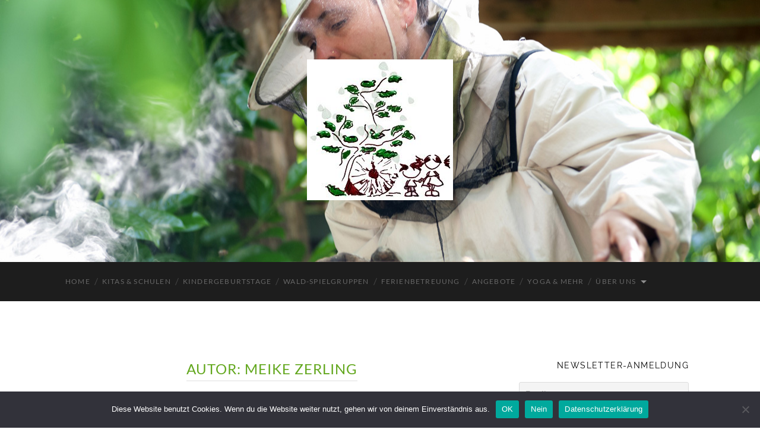

--- FILE ---
content_type: text/html; charset=UTF-8
request_url: https://www.bausmuehle.de/author/meike-zerling/
body_size: 10256
content:
<!DOCTYPE html>

<html lang="de">

	<head>

		<meta http-equiv="content-type" content="text/html" charset="UTF-8" />
		<meta name="viewport" content="width=device-width, initial-scale=1.0" >

		<link rel="profile" href="http://gmpg.org/xfn/11">

		<title>Meike Zerling &#8211; Bausmühle</title>
<meta name='robots' content='max-image-preview:large' />
	<style>img:is([sizes="auto" i], [sizes^="auto," i]) { contain-intrinsic-size: 3000px 1500px }</style>
	<link rel='dns-prefetch' href='//www.bausmuehle.de' />
<link rel="alternate" type="application/rss+xml" title="Bausmühle &raquo; Feed" href="https://www.bausmuehle.de/feed/" />
<link rel="alternate" type="application/rss+xml" title="Bausmühle &raquo; Kommentar-Feed" href="https://www.bausmuehle.de/comments/feed/" />
<link rel="alternate" type="application/rss+xml" title="Bausmühle &raquo; Feed für Beiträge von Meike Zerling" href="https://www.bausmuehle.de/author/meike-zerling/feed/" />
<script type="text/javascript">
/* <![CDATA[ */
window._wpemojiSettings = {"baseUrl":"https:\/\/s.w.org\/images\/core\/emoji\/15.1.0\/72x72\/","ext":".png","svgUrl":"https:\/\/s.w.org\/images\/core\/emoji\/15.1.0\/svg\/","svgExt":".svg","source":{"concatemoji":"https:\/\/www.bausmuehle.de\/wp-includes\/js\/wp-emoji-release.min.js?ver=6.8.1"}};
/*! This file is auto-generated */
!function(i,n){var o,s,e;function c(e){try{var t={supportTests:e,timestamp:(new Date).valueOf()};sessionStorage.setItem(o,JSON.stringify(t))}catch(e){}}function p(e,t,n){e.clearRect(0,0,e.canvas.width,e.canvas.height),e.fillText(t,0,0);var t=new Uint32Array(e.getImageData(0,0,e.canvas.width,e.canvas.height).data),r=(e.clearRect(0,0,e.canvas.width,e.canvas.height),e.fillText(n,0,0),new Uint32Array(e.getImageData(0,0,e.canvas.width,e.canvas.height).data));return t.every(function(e,t){return e===r[t]})}function u(e,t,n){switch(t){case"flag":return n(e,"\ud83c\udff3\ufe0f\u200d\u26a7\ufe0f","\ud83c\udff3\ufe0f\u200b\u26a7\ufe0f")?!1:!n(e,"\ud83c\uddfa\ud83c\uddf3","\ud83c\uddfa\u200b\ud83c\uddf3")&&!n(e,"\ud83c\udff4\udb40\udc67\udb40\udc62\udb40\udc65\udb40\udc6e\udb40\udc67\udb40\udc7f","\ud83c\udff4\u200b\udb40\udc67\u200b\udb40\udc62\u200b\udb40\udc65\u200b\udb40\udc6e\u200b\udb40\udc67\u200b\udb40\udc7f");case"emoji":return!n(e,"\ud83d\udc26\u200d\ud83d\udd25","\ud83d\udc26\u200b\ud83d\udd25")}return!1}function f(e,t,n){var r="undefined"!=typeof WorkerGlobalScope&&self instanceof WorkerGlobalScope?new OffscreenCanvas(300,150):i.createElement("canvas"),a=r.getContext("2d",{willReadFrequently:!0}),o=(a.textBaseline="top",a.font="600 32px Arial",{});return e.forEach(function(e){o[e]=t(a,e,n)}),o}function t(e){var t=i.createElement("script");t.src=e,t.defer=!0,i.head.appendChild(t)}"undefined"!=typeof Promise&&(o="wpEmojiSettingsSupports",s=["flag","emoji"],n.supports={everything:!0,everythingExceptFlag:!0},e=new Promise(function(e){i.addEventListener("DOMContentLoaded",e,{once:!0})}),new Promise(function(t){var n=function(){try{var e=JSON.parse(sessionStorage.getItem(o));if("object"==typeof e&&"number"==typeof e.timestamp&&(new Date).valueOf()<e.timestamp+604800&&"object"==typeof e.supportTests)return e.supportTests}catch(e){}return null}();if(!n){if("undefined"!=typeof Worker&&"undefined"!=typeof OffscreenCanvas&&"undefined"!=typeof URL&&URL.createObjectURL&&"undefined"!=typeof Blob)try{var e="postMessage("+f.toString()+"("+[JSON.stringify(s),u.toString(),p.toString()].join(",")+"));",r=new Blob([e],{type:"text/javascript"}),a=new Worker(URL.createObjectURL(r),{name:"wpTestEmojiSupports"});return void(a.onmessage=function(e){c(n=e.data),a.terminate(),t(n)})}catch(e){}c(n=f(s,u,p))}t(n)}).then(function(e){for(var t in e)n.supports[t]=e[t],n.supports.everything=n.supports.everything&&n.supports[t],"flag"!==t&&(n.supports.everythingExceptFlag=n.supports.everythingExceptFlag&&n.supports[t]);n.supports.everythingExceptFlag=n.supports.everythingExceptFlag&&!n.supports.flag,n.DOMReady=!1,n.readyCallback=function(){n.DOMReady=!0}}).then(function(){return e}).then(function(){var e;n.supports.everything||(n.readyCallback(),(e=n.source||{}).concatemoji?t(e.concatemoji):e.wpemoji&&e.twemoji&&(t(e.twemoji),t(e.wpemoji)))}))}((window,document),window._wpemojiSettings);
/* ]]> */
</script>
<style id='wp-emoji-styles-inline-css' type='text/css'>

	img.wp-smiley, img.emoji {
		display: inline !important;
		border: none !important;
		box-shadow: none !important;
		height: 1em !important;
		width: 1em !important;
		margin: 0 0.07em !important;
		vertical-align: -0.1em !important;
		background: none !important;
		padding: 0 !important;
	}
</style>
<link rel='stylesheet' id='wp-block-library-css' href='https://www.bausmuehle.de/wp-includes/css/dist/block-library/style.min.css?ver=6.8.1' type='text/css' media='all' />
<style id='classic-theme-styles-inline-css' type='text/css'>
/*! This file is auto-generated */
.wp-block-button__link{color:#fff;background-color:#32373c;border-radius:9999px;box-shadow:none;text-decoration:none;padding:calc(.667em + 2px) calc(1.333em + 2px);font-size:1.125em}.wp-block-file__button{background:#32373c;color:#fff;text-decoration:none}
</style>
<style id='global-styles-inline-css' type='text/css'>
:root{--wp--preset--aspect-ratio--square: 1;--wp--preset--aspect-ratio--4-3: 4/3;--wp--preset--aspect-ratio--3-4: 3/4;--wp--preset--aspect-ratio--3-2: 3/2;--wp--preset--aspect-ratio--2-3: 2/3;--wp--preset--aspect-ratio--16-9: 16/9;--wp--preset--aspect-ratio--9-16: 9/16;--wp--preset--color--black: #000000;--wp--preset--color--cyan-bluish-gray: #abb8c3;--wp--preset--color--white: #fff;--wp--preset--color--pale-pink: #f78da7;--wp--preset--color--vivid-red: #cf2e2e;--wp--preset--color--luminous-vivid-orange: #ff6900;--wp--preset--color--luminous-vivid-amber: #fcb900;--wp--preset--color--light-green-cyan: #7bdcb5;--wp--preset--color--vivid-green-cyan: #00d084;--wp--preset--color--pale-cyan-blue: #8ed1fc;--wp--preset--color--vivid-cyan-blue: #0693e3;--wp--preset--color--vivid-purple: #9b51e0;--wp--preset--color--accent: #339933;--wp--preset--color--dark-gray: #444;--wp--preset--color--medium-gray: #666;--wp--preset--color--light-gray: #888;--wp--preset--gradient--vivid-cyan-blue-to-vivid-purple: linear-gradient(135deg,rgba(6,147,227,1) 0%,rgb(155,81,224) 100%);--wp--preset--gradient--light-green-cyan-to-vivid-green-cyan: linear-gradient(135deg,rgb(122,220,180) 0%,rgb(0,208,130) 100%);--wp--preset--gradient--luminous-vivid-amber-to-luminous-vivid-orange: linear-gradient(135deg,rgba(252,185,0,1) 0%,rgba(255,105,0,1) 100%);--wp--preset--gradient--luminous-vivid-orange-to-vivid-red: linear-gradient(135deg,rgba(255,105,0,1) 0%,rgb(207,46,46) 100%);--wp--preset--gradient--very-light-gray-to-cyan-bluish-gray: linear-gradient(135deg,rgb(238,238,238) 0%,rgb(169,184,195) 100%);--wp--preset--gradient--cool-to-warm-spectrum: linear-gradient(135deg,rgb(74,234,220) 0%,rgb(151,120,209) 20%,rgb(207,42,186) 40%,rgb(238,44,130) 60%,rgb(251,105,98) 80%,rgb(254,248,76) 100%);--wp--preset--gradient--blush-light-purple: linear-gradient(135deg,rgb(255,206,236) 0%,rgb(152,150,240) 100%);--wp--preset--gradient--blush-bordeaux: linear-gradient(135deg,rgb(254,205,165) 0%,rgb(254,45,45) 50%,rgb(107,0,62) 100%);--wp--preset--gradient--luminous-dusk: linear-gradient(135deg,rgb(255,203,112) 0%,rgb(199,81,192) 50%,rgb(65,88,208) 100%);--wp--preset--gradient--pale-ocean: linear-gradient(135deg,rgb(255,245,203) 0%,rgb(182,227,212) 50%,rgb(51,167,181) 100%);--wp--preset--gradient--electric-grass: linear-gradient(135deg,rgb(202,248,128) 0%,rgb(113,206,126) 100%);--wp--preset--gradient--midnight: linear-gradient(135deg,rgb(2,3,129) 0%,rgb(40,116,252) 100%);--wp--preset--font-size--small: 16px;--wp--preset--font-size--medium: 20px;--wp--preset--font-size--large: 24px;--wp--preset--font-size--x-large: 42px;--wp--preset--font-size--regular: 19px;--wp--preset--font-size--larger: 32px;--wp--preset--spacing--20: 0.44rem;--wp--preset--spacing--30: 0.67rem;--wp--preset--spacing--40: 1rem;--wp--preset--spacing--50: 1.5rem;--wp--preset--spacing--60: 2.25rem;--wp--preset--spacing--70: 3.38rem;--wp--preset--spacing--80: 5.06rem;--wp--preset--shadow--natural: 6px 6px 9px rgba(0, 0, 0, 0.2);--wp--preset--shadow--deep: 12px 12px 50px rgba(0, 0, 0, 0.4);--wp--preset--shadow--sharp: 6px 6px 0px rgba(0, 0, 0, 0.2);--wp--preset--shadow--outlined: 6px 6px 0px -3px rgba(255, 255, 255, 1), 6px 6px rgba(0, 0, 0, 1);--wp--preset--shadow--crisp: 6px 6px 0px rgba(0, 0, 0, 1);}:where(.is-layout-flex){gap: 0.5em;}:where(.is-layout-grid){gap: 0.5em;}body .is-layout-flex{display: flex;}.is-layout-flex{flex-wrap: wrap;align-items: center;}.is-layout-flex > :is(*, div){margin: 0;}body .is-layout-grid{display: grid;}.is-layout-grid > :is(*, div){margin: 0;}:where(.wp-block-columns.is-layout-flex){gap: 2em;}:where(.wp-block-columns.is-layout-grid){gap: 2em;}:where(.wp-block-post-template.is-layout-flex){gap: 1.25em;}:where(.wp-block-post-template.is-layout-grid){gap: 1.25em;}.has-black-color{color: var(--wp--preset--color--black) !important;}.has-cyan-bluish-gray-color{color: var(--wp--preset--color--cyan-bluish-gray) !important;}.has-white-color{color: var(--wp--preset--color--white) !important;}.has-pale-pink-color{color: var(--wp--preset--color--pale-pink) !important;}.has-vivid-red-color{color: var(--wp--preset--color--vivid-red) !important;}.has-luminous-vivid-orange-color{color: var(--wp--preset--color--luminous-vivid-orange) !important;}.has-luminous-vivid-amber-color{color: var(--wp--preset--color--luminous-vivid-amber) !important;}.has-light-green-cyan-color{color: var(--wp--preset--color--light-green-cyan) !important;}.has-vivid-green-cyan-color{color: var(--wp--preset--color--vivid-green-cyan) !important;}.has-pale-cyan-blue-color{color: var(--wp--preset--color--pale-cyan-blue) !important;}.has-vivid-cyan-blue-color{color: var(--wp--preset--color--vivid-cyan-blue) !important;}.has-vivid-purple-color{color: var(--wp--preset--color--vivid-purple) !important;}.has-black-background-color{background-color: var(--wp--preset--color--black) !important;}.has-cyan-bluish-gray-background-color{background-color: var(--wp--preset--color--cyan-bluish-gray) !important;}.has-white-background-color{background-color: var(--wp--preset--color--white) !important;}.has-pale-pink-background-color{background-color: var(--wp--preset--color--pale-pink) !important;}.has-vivid-red-background-color{background-color: var(--wp--preset--color--vivid-red) !important;}.has-luminous-vivid-orange-background-color{background-color: var(--wp--preset--color--luminous-vivid-orange) !important;}.has-luminous-vivid-amber-background-color{background-color: var(--wp--preset--color--luminous-vivid-amber) !important;}.has-light-green-cyan-background-color{background-color: var(--wp--preset--color--light-green-cyan) !important;}.has-vivid-green-cyan-background-color{background-color: var(--wp--preset--color--vivid-green-cyan) !important;}.has-pale-cyan-blue-background-color{background-color: var(--wp--preset--color--pale-cyan-blue) !important;}.has-vivid-cyan-blue-background-color{background-color: var(--wp--preset--color--vivid-cyan-blue) !important;}.has-vivid-purple-background-color{background-color: var(--wp--preset--color--vivid-purple) !important;}.has-black-border-color{border-color: var(--wp--preset--color--black) !important;}.has-cyan-bluish-gray-border-color{border-color: var(--wp--preset--color--cyan-bluish-gray) !important;}.has-white-border-color{border-color: var(--wp--preset--color--white) !important;}.has-pale-pink-border-color{border-color: var(--wp--preset--color--pale-pink) !important;}.has-vivid-red-border-color{border-color: var(--wp--preset--color--vivid-red) !important;}.has-luminous-vivid-orange-border-color{border-color: var(--wp--preset--color--luminous-vivid-orange) !important;}.has-luminous-vivid-amber-border-color{border-color: var(--wp--preset--color--luminous-vivid-amber) !important;}.has-light-green-cyan-border-color{border-color: var(--wp--preset--color--light-green-cyan) !important;}.has-vivid-green-cyan-border-color{border-color: var(--wp--preset--color--vivid-green-cyan) !important;}.has-pale-cyan-blue-border-color{border-color: var(--wp--preset--color--pale-cyan-blue) !important;}.has-vivid-cyan-blue-border-color{border-color: var(--wp--preset--color--vivid-cyan-blue) !important;}.has-vivid-purple-border-color{border-color: var(--wp--preset--color--vivid-purple) !important;}.has-vivid-cyan-blue-to-vivid-purple-gradient-background{background: var(--wp--preset--gradient--vivid-cyan-blue-to-vivid-purple) !important;}.has-light-green-cyan-to-vivid-green-cyan-gradient-background{background: var(--wp--preset--gradient--light-green-cyan-to-vivid-green-cyan) !important;}.has-luminous-vivid-amber-to-luminous-vivid-orange-gradient-background{background: var(--wp--preset--gradient--luminous-vivid-amber-to-luminous-vivid-orange) !important;}.has-luminous-vivid-orange-to-vivid-red-gradient-background{background: var(--wp--preset--gradient--luminous-vivid-orange-to-vivid-red) !important;}.has-very-light-gray-to-cyan-bluish-gray-gradient-background{background: var(--wp--preset--gradient--very-light-gray-to-cyan-bluish-gray) !important;}.has-cool-to-warm-spectrum-gradient-background{background: var(--wp--preset--gradient--cool-to-warm-spectrum) !important;}.has-blush-light-purple-gradient-background{background: var(--wp--preset--gradient--blush-light-purple) !important;}.has-blush-bordeaux-gradient-background{background: var(--wp--preset--gradient--blush-bordeaux) !important;}.has-luminous-dusk-gradient-background{background: var(--wp--preset--gradient--luminous-dusk) !important;}.has-pale-ocean-gradient-background{background: var(--wp--preset--gradient--pale-ocean) !important;}.has-electric-grass-gradient-background{background: var(--wp--preset--gradient--electric-grass) !important;}.has-midnight-gradient-background{background: var(--wp--preset--gradient--midnight) !important;}.has-small-font-size{font-size: var(--wp--preset--font-size--small) !important;}.has-medium-font-size{font-size: var(--wp--preset--font-size--medium) !important;}.has-large-font-size{font-size: var(--wp--preset--font-size--large) !important;}.has-x-large-font-size{font-size: var(--wp--preset--font-size--x-large) !important;}
:where(.wp-block-post-template.is-layout-flex){gap: 1.25em;}:where(.wp-block-post-template.is-layout-grid){gap: 1.25em;}
:where(.wp-block-columns.is-layout-flex){gap: 2em;}:where(.wp-block-columns.is-layout-grid){gap: 2em;}
:root :where(.wp-block-pullquote){font-size: 1.5em;line-height: 1.6;}
</style>
<link rel='stylesheet' id='contact-form-7-css' href='https://www.bausmuehle.de/wp-content/plugins/contact-form-7/includes/css/styles.css?ver=6.0.6' type='text/css' media='all' />
<link rel='stylesheet' id='cookie-notice-front-css' href='https://www.bausmuehle.de/wp-content/plugins/cookie-notice/css/front.min.css?ver=2.5.6' type='text/css' media='all' />
<link rel='stylesheet' id='newsletter-css' href='https://www.bausmuehle.de/wp-content/plugins/newsletter/style.css?ver=8.8.5' type='text/css' media='all' />
<link rel='stylesheet' id='hemingway_googleFonts-css' href='https://www.bausmuehle.de/wp-content/themes/hemingway/assets/css/fonts.css' type='text/css' media='all' />
<link rel='stylesheet' id='hemingway_style-css' href='https://www.bausmuehle.de/wp-content/themes/hemingway/style.css?ver=2.3.2' type='text/css' media='all' />
<script type="text/javascript" id="cookie-notice-front-js-before">
/* <![CDATA[ */
var cnArgs = {"ajaxUrl":"https:\/\/www.bausmuehle.de\/wp-admin\/admin-ajax.php","nonce":"a33681e8ef","hideEffect":"fade","position":"bottom","onScroll":false,"onScrollOffset":100,"onClick":false,"cookieName":"cookie_notice_accepted","cookieTime":3600,"cookieTimeRejected":3600,"globalCookie":false,"redirection":true,"cache":false,"revokeCookies":false,"revokeCookiesOpt":"automatic"};
/* ]]> */
</script>
<script type="text/javascript" src="https://www.bausmuehle.de/wp-content/plugins/cookie-notice/js/front.min.js?ver=2.5.6" id="cookie-notice-front-js"></script>
<script type="text/javascript" src="https://www.bausmuehle.de/wp-includes/js/jquery/jquery.min.js?ver=3.7.1" id="jquery-core-js"></script>
<script type="text/javascript" src="https://www.bausmuehle.de/wp-includes/js/jquery/jquery-migrate.min.js?ver=3.4.1" id="jquery-migrate-js"></script>
<link rel="https://api.w.org/" href="https://www.bausmuehle.de/wp-json/" /><link rel="alternate" title="JSON" type="application/json" href="https://www.bausmuehle.de/wp-json/wp/v2/users/3" /><link rel="EditURI" type="application/rsd+xml" title="RSD" href="https://www.bausmuehle.de/xmlrpc.php?rsd" />
<meta name="generator" content="WordPress 6.8.1" />
<style type="text/css"><!-- Customizer CSS -->::selection { background-color: #339933; }.featured-media .sticky-post { background-color: #339933; }fieldset legend { background-color: #339933; }:root .has-accent-background-color { background-color: #339933; }button:hover { background-color: #339933; }.button:hover { background-color: #339933; }.faux-button:hover { background-color: #339933; }a.more-link:hover { background-color: #339933; }.wp-block-button__link:hover { background-color: #339933; }.is-style-outline .wp-block-button__link.has-accent-color:hover { background-color: #339933; }.wp-block-file__button:hover { background-color: #339933; }input[type="button"]:hover { background-color: #339933; }input[type="reset"]:hover { background-color: #339933; }input[type="submit"]:hover { background-color: #339933; }.post-tags a:hover { background-color: #339933; }.content #respond input[type="submit"]:hover { background-color: #339933; }.search-form .search-submit { background-color: #339933; }.sidebar .tagcloud a:hover { background-color: #339933; }.footer .tagcloud a:hover { background-color: #339933; }.is-style-outline .wp-block-button__link.has-accent-color:hover { border-color: #339933; }.post-tags a:hover:after { border-right-color: #339933; }a { color: #339933; }.blog-title a:hover { color: #339933; }.blog-menu a:hover { color: #339933; }.post-title a:hover { color: #339933; }.post-meta a:hover { color: #339933; }.blog .format-quote blockquote cite a:hover { color: #339933; }:root .has-accent-color { color: #339933; }.post-categories a { color: #339933; }.post-categories a:hover { color: #339933; }.post-nav a:hover { color: #339933; }.archive-nav a:hover { color: #339933; }.comment-meta-content cite a:hover { color: #339933; }.comment-meta-content p a:hover { color: #339933; }.comment-actions a:hover { color: #339933; }#cancel-comment-reply-link { color: #339933; }#cancel-comment-reply-link:hover { color: #339933; }.widget-title a { color: #339933; }.widget-title a:hover { color: #339933; }.widget_text a { color: #339933; }.widget_text a:hover { color: #339933; }.widget_rss a { color: #339933; }.widget_rss a:hover { color: #339933; }.widget_archive a { color: #339933; }.widget_archive a:hover { color: #339933; }.widget_meta a { color: #339933; }.widget_meta a:hover { color: #339933; }.widget_recent_comments a { color: #339933; }.widget_recent_comments a:hover { color: #339933; }.widget_pages a { color: #339933; }.widget_pages a:hover { color: #339933; }.widget_links a { color: #339933; }.widget_links a:hover { color: #339933; }.widget_recent_entries a { color: #339933; }.widget_recent_entries a:hover { color: #339933; }.widget_categories a { color: #339933; }.widget_categories a:hover { color: #339933; }#wp-calendar a { color: #339933; }#wp-calendar a:hover { color: #339933; }#wp-calendar tfoot a:hover { color: #339933; }.wp-calendar-nav a:hover { color: #339933; }.widgetmore a { color: #339933; }.widgetmore a:hover { color: #339933; }</style><!-- /Customizer CSS --><style type="text/css" id="custom-background-css">
body.custom-background { background-color: #ffffff; }
</style>
	<link rel="icon" href="https://www.bausmuehle.de/wp-content/uploads/2015/02/cropped-background_sommer-150x150.jpg" sizes="32x32" />
<link rel="icon" href="https://www.bausmuehle.de/wp-content/uploads/2015/02/cropped-background_sommer.jpg" sizes="192x192" />
<link rel="apple-touch-icon" href="https://www.bausmuehle.de/wp-content/uploads/2015/02/cropped-background_sommer.jpg" />
<meta name="msapplication-TileImage" content="https://www.bausmuehle.de/wp-content/uploads/2015/02/cropped-background_sommer.jpg" />
		<style type="text/css" id="wp-custom-css">
			/** Typografie */

h1, h2, h3, h4, h5, h6, p, blockquote, address, big, cite, code, em, font, img, small, strike, sub, sup, li, ol, ul, fieldset, form, label, legend, button, table, caption, tr, th, td {
font-size: 14px !important;
color: #666666;
}

h1, h2, h3, h4, h5, h6, .post-title {
text-transform: uppercase;
letter-spacing: 0.1em;
font-weight: 300 !important;
color: #666666 !important;
}

p {
text-align: justify;
-moz-hyphens: auto;
-o-hyphens: auto;
-webkit-hyphens: auto;
-ms-hyphens: auto;
hyphens: auto;
}

h1 {
font-size: 24px !important;
color: #62A71D !important;
}

h2 {
font-size: 18px !important;
color: #2B5C1A !important;
}

h3 {
font-size: 14px !important;
color: #000000 !important;
}


/** header */

.blog-menu a {
padding: 27px 10px;
letter-spacing: 0.1em;
color: #666666;
font-size: 12px;
}

.blog-menu .current-menu-item a {
color: #339933;
}

.blog-menu li:hover a {
background-color: #f6f6f6;
}

.blog-menu li:hover > a {
color: #339933; 
}

.blog-menu ul li { 	
width: auto !important;
background: #f6f6f6;
}

.blog-title a { 
color: #339933 !important;
}

.blog-info {
padding: 0;
background: rgba(246, 246, 246, 0.5);
border-radius: 0 !important;
-moz-border-radius: 0 !important;
-webkit-border-radius: 0 !important;
}


/** content */

.right {
text-align: right !important;
}


/** footer */

.footer.section.bg-dark {
background: whitesmoke;
}

.credits.section.bg-dark {
background: #f6f6f6;
}

/** shortcodes */

.sue-icon-text {
margin-left: 0 !important;
}

.sue-icon-text {
margin-bottom: 0 !important;
}

.su-carousel .su-carousel-slide img {
padding: 0 !important;
border: 0 !important;
border-radius: 1px !important;
-moz-border-radius: 1px !important;
-webkit-border-radius: 1px !important;
}

/** Kontaktformular */

.post-content input[type="text"], .post-content input[type="tel"], .post-content input[type="url"], .post-content input[type="password"], .post-content textarea {
padding: 5px 10px;
font-size: 15px;
background: #ffffff;
border-radius: 1px;
}		</style>
		
	</head>
	
	<body class="archive author author-meike-zerling author-3 custom-background wp-custom-logo wp-theme-hemingway cookies-not-set">

		
		<a class="skip-link button" href="#site-content">Zum Inhalt springen</a>
	
		<div class="big-wrapper">
	
			<div class="header-cover section bg-dark-light no-padding">

						
				<div class="header section" style="background-image: url( https://www.bausmuehle.de/wp-content/uploads/2016/02/bienen-006-bausmuehle-natuerlich-lernen-Solingen.jpg );">
							
					<div class="header-inner section-inner">
					
												
							<div class="blog-logo">
							
						        <a href="https://www.bausmuehle.de/" rel="home">
						        	<img src="https://www.bausmuehle.de/wp-content/uploads/2015/02/cropped-background_sommer.jpg" alt="Bausmühle - natürlich lernen" />
																			<span class="screen-reader-text">Bausmühle</span>
															        </a>
						        
						    </div><!-- .blog-logo -->
					
															
					</div><!-- .header-inner -->
								
				</div><!-- .header -->
			
			</div><!-- .bg-dark -->
			
			<div class="navigation section no-padding bg-dark">
			
				<div class="navigation-inner section-inner group">
				
					<div class="toggle-container section-inner hidden">
			
						<button type="button" class="nav-toggle toggle">
							<div class="bar"></div>
							<div class="bar"></div>
							<div class="bar"></div>
							<span class="screen-reader-text">Mobile-Menü ein-/ausblenden</span>
						</button>
						
						<button type="button" class="search-toggle toggle">
							<div class="metal"></div>
							<div class="glass"></div>
							<div class="handle"></div>
							<span class="screen-reader-text">Suchfeld ein-/ausblenden</span>
						</button>
											
					</div><!-- .toggle-container -->
					
					<div class="blog-search hidden">
						<form role="search" method="get" class="search-form" action="https://www.bausmuehle.de/">
				<label>
					<span class="screen-reader-text">Suche nach:</span>
					<input type="search" class="search-field" placeholder="Suchen …" value="" name="s" />
				</label>
				<input type="submit" class="search-submit" value="Suchen" />
			</form>					</div><!-- .blog-search -->
				
					<ul class="blog-menu">
						<li id="menu-item-62" class="menu-item menu-item-type-post_type menu-item-object-page menu-item-home menu-item-62"><a href="https://www.bausmuehle.de/" title="Startseite | Bausmühle – natürlich lernen">Home</a></li>
<li id="menu-item-10" class="menu-item menu-item-type-post_type menu-item-object-page menu-item-10"><a href="https://www.bausmuehle.de/kitas-und-schulen/" title="Naturpädagogik | Bausmühle – natürlich lernen">Kitas &#038; Schulen</a></li>
<li id="menu-item-21" class="menu-item menu-item-type-post_type menu-item-object-page menu-item-21"><a href="https://www.bausmuehle.de/kindergeburtstage/" title="Kindergeburtstage | Bausmühle – natürlich lernen">Kindergeburtstage</a></li>
<li id="menu-item-24" class="menu-item menu-item-type-post_type menu-item-object-page menu-item-24"><a href="https://www.bausmuehle.de/wald-spielgruppen/" title="Wald-Spielgruppen | Bausmühle – natürlich lernen">Wald-Spielgruppen</a></li>
<li id="menu-item-27" class="menu-item menu-item-type-post_type menu-item-object-page menu-item-27"><a href="https://www.bausmuehle.de/ferienbetreuung/" title="Ferienbetreuung | Bausmühle – natürlich lernen">Ferienbetreuung</a></li>
<li id="menu-item-578" class="menu-item menu-item-type-post_type menu-item-object-page menu-item-578"><a href="https://www.bausmuehle.de/tages-aktionen/" title="Tages-Aktionen | Bausmühle natürlich lernen">Angebote</a></li>
<li id="menu-item-2030" class="menu-item menu-item-type-post_type menu-item-object-page menu-item-2030"><a href="https://www.bausmuehle.de/yoga-und-mehr/">Yoga &#038; mehr</a></li>
<li id="menu-item-30" class="menu-item menu-item-type-post_type menu-item-object-page menu-item-has-children menu-item-30"><a href="https://www.bausmuehle.de/ueber-uns/" title="Über uns | Bausmühle – natürlich lernen">Über uns</a>
<ul class="sub-menu">
	<li id="menu-item-307" class="menu-item menu-item-type-post_type menu-item-object-page current_page_parent menu-item-307"><a href="https://www.bausmuehle.de/ueber-uns/aktuelles/" title="Aktuelles | Bausmühle – natürlich lernen">Aktuelles</a></li>
	<li id="menu-item-1062" class="menu-item menu-item-type-post_type menu-item-object-page menu-item-1062"><a href="https://www.bausmuehle.de/ueber-uns/reservierungen/" title="Reservierungen | Bausmühle – natürlich lernen">Reservierungen</a></li>
	<li id="menu-item-1588" class="menu-item menu-item-type-post_type menu-item-object-page menu-item-1588"><a href="https://www.bausmuehle.de/impressionen/" title="Impressionen | Bausmühle – natürlich lernen">Impressionen</a></li>
	<li id="menu-item-216" class="menu-item menu-item-type-post_type menu-item-object-page menu-item-216"><a href="https://www.bausmuehle.de/ueber-uns/preise/" title="Preise | Bausmühle – natürlich lernen">Preise</a></li>
	<li id="menu-item-217" class="menu-item menu-item-type-post_type menu-item-object-page menu-item-217"><a href="https://www.bausmuehle.de/ueber-uns/presse/" title="Presse | Bausmühle – natürlich lernen">Presse</a></li>
	<li id="menu-item-526" class="menu-item menu-item-type-post_type menu-item-object-page menu-item-526"><a href="https://www.bausmuehle.de/ueber-uns/kontakt/" title="Kontakt | Bausmühle – natürlich lernen">Kontakt</a></li>
</ul>
</li>
					 </ul><!-- .blog-menu -->
					 
					 <ul class="mobile-menu">
					
						<li class="menu-item menu-item-type-post_type menu-item-object-page menu-item-home menu-item-62"><a href="https://www.bausmuehle.de/" title="Startseite | Bausmühle – natürlich lernen">Home</a></li>
<li class="menu-item menu-item-type-post_type menu-item-object-page menu-item-10"><a href="https://www.bausmuehle.de/kitas-und-schulen/" title="Naturpädagogik | Bausmühle – natürlich lernen">Kitas &#038; Schulen</a></li>
<li class="menu-item menu-item-type-post_type menu-item-object-page menu-item-21"><a href="https://www.bausmuehle.de/kindergeburtstage/" title="Kindergeburtstage | Bausmühle – natürlich lernen">Kindergeburtstage</a></li>
<li class="menu-item menu-item-type-post_type menu-item-object-page menu-item-24"><a href="https://www.bausmuehle.de/wald-spielgruppen/" title="Wald-Spielgruppen | Bausmühle – natürlich lernen">Wald-Spielgruppen</a></li>
<li class="menu-item menu-item-type-post_type menu-item-object-page menu-item-27"><a href="https://www.bausmuehle.de/ferienbetreuung/" title="Ferienbetreuung | Bausmühle – natürlich lernen">Ferienbetreuung</a></li>
<li class="menu-item menu-item-type-post_type menu-item-object-page menu-item-578"><a href="https://www.bausmuehle.de/tages-aktionen/" title="Tages-Aktionen | Bausmühle natürlich lernen">Angebote</a></li>
<li class="menu-item menu-item-type-post_type menu-item-object-page menu-item-2030"><a href="https://www.bausmuehle.de/yoga-und-mehr/">Yoga &#038; mehr</a></li>
<li class="menu-item menu-item-type-post_type menu-item-object-page menu-item-has-children menu-item-30"><a href="https://www.bausmuehle.de/ueber-uns/" title="Über uns | Bausmühle – natürlich lernen">Über uns</a>
<ul class="sub-menu">
	<li class="menu-item menu-item-type-post_type menu-item-object-page current_page_parent menu-item-307"><a href="https://www.bausmuehle.de/ueber-uns/aktuelles/" title="Aktuelles | Bausmühle – natürlich lernen">Aktuelles</a></li>
	<li class="menu-item menu-item-type-post_type menu-item-object-page menu-item-1062"><a href="https://www.bausmuehle.de/ueber-uns/reservierungen/" title="Reservierungen | Bausmühle – natürlich lernen">Reservierungen</a></li>
	<li class="menu-item menu-item-type-post_type menu-item-object-page menu-item-1588"><a href="https://www.bausmuehle.de/impressionen/" title="Impressionen | Bausmühle – natürlich lernen">Impressionen</a></li>
	<li class="menu-item menu-item-type-post_type menu-item-object-page menu-item-216"><a href="https://www.bausmuehle.de/ueber-uns/preise/" title="Preise | Bausmühle – natürlich lernen">Preise</a></li>
	<li class="menu-item menu-item-type-post_type menu-item-object-page menu-item-217"><a href="https://www.bausmuehle.de/ueber-uns/presse/" title="Presse | Bausmühle – natürlich lernen">Presse</a></li>
	<li class="menu-item menu-item-type-post_type menu-item-object-page menu-item-526"><a href="https://www.bausmuehle.de/ueber-uns/kontakt/" title="Kontakt | Bausmühle – natürlich lernen">Kontakt</a></li>
</ul>
</li>
						
					 </ul><!-- .mobile-menu -->
				 
				</div><!-- .navigation-inner -->
				
			</div><!-- .navigation -->
<main class="wrapper section-inner group" id="site-content">

	<div class="content left">
		
		<div class="posts">

			
				<header class="archive-header">

											<h1 class="archive-title">Autor: <span>Meike Zerling</span></h1>
					
										
				</header><!-- .archive-header -->

				
		</div><!-- .posts -->
		
					
	</div><!-- .content.left -->
		
	
	<div class="sidebar right" role="complementary">
		<div id="newsletterwidgetminimal-3" class="widget widget_newsletterwidgetminimal"><div class="widget-content"><h3 class="widget-title">Newsletter-Anmeldung</h3><div class="tnp tnp-widget-minimal"><form class="tnp-form" action="https://www.bausmuehle.de/wp-admin/admin-ajax.php?action=tnp&na=s" method="post"><input type="hidden" name="nr" value="widget-minimal"/><input class="tnp-email" type="email" required name="ne" value="" placeholder="Email"><input class="tnp-submit" type="submit" value="Jetzt abonnieren."></form></div></div></div><div id="block-19" class="widget widget_block widget_text"><div class="widget-content">
<p class="has-text-align-right">BLOGBEITRÄGE:</p>
</div></div><div id="block-20" class="widget widget_block widget_recent_entries"><div class="widget-content"><ul class="wp-block-latest-posts__list wp-block-latest-posts"><li><a class="wp-block-latest-posts__post-title" href="https://www.bausmuehle.de/60-000-bienen-und-jede-kennt-ihre-aufgaben/">60.000 Bienen und ihre Aufgaben</a></li>
<li><a class="wp-block-latest-posts__post-title" href="https://www.bausmuehle.de/wir-schuetzen-kroeten/">Wir schützen Kröten</a></li>
<li><a class="wp-block-latest-posts__post-title" href="https://www.bausmuehle.de/bausmuehlenfest/">Bausmühlenfest</a></li>
</ul></div></div>	</div><!-- .sidebar -->
	
	
</main><!-- .wrapper -->
	              	        
	<div class="footer section large-padding bg-dark">
		
		<div class="footer-inner section-inner group">
		
						
				<div class="column column-1 left">
				
					<div class="widgets">
			
						<div id="text-8" class="widget widget_text"><div class="widget-content"><h3 class="widget-title">Bausmühle – natürlich lernen</h3>			<div class="textwidget"><p>Kotzerter Straße 11a<br />
42719 Solingen</p>
<p>T. 0157 . 88 35 33 50<br />
<a href="mailto:info@bausmuehle.de" target="_blank" rel="noopener">info@bausmuehle.de</a><br />
<a href="https://www.bausmuehle.de">www.bausmuehle.de</a></p>
</div>
		</div></div>											
					</div>
					
				</div>
				
			<!-- .footer-a -->
				
						
				<div class="column column-2 left">
				
					<div class="widgets">
			
						<div id="newsletterwidgetminimal-4" class="widget widget_newsletterwidgetminimal"><div class="widget-content"><h3 class="widget-title">NEWSLETTER-ANMELDUNG</h3><div class="tnp tnp-widget-minimal"><form class="tnp-form" action="https://www.bausmuehle.de/wp-admin/admin-ajax.php?action=tnp&na=s" method="post"><input type="hidden" name="nr" value="widget-minimal"/><input class="tnp-email" type="email" required name="ne" value="" placeholder="Email"><input class="tnp-submit" type="submit" value="Jetzt abonnieren."></form></div></div></div>											
					</div><!-- .widgets -->
					
				</div>
				
			<!-- .footer-b -->
								
						
				<div class="column column-3 left">
			
					<div class="widgets">
			
						<div id="nav_menu-10" class="widget widget_nav_menu"><div class="widget-content"><h3 class="widget-title">Navigation</h3><div class="menu-footer-container"><ul id="menu-footer" class="menu"><li id="menu-item-40" class="menu-item menu-item-type-post_type menu-item-object-page menu-item-40"><a href="https://www.bausmuehle.de/ueber-uns/kontakt/" title="Kontakt | Bausmühle – natürlich lernen">Kontakt</a></li>
<li id="menu-item-296" class="menu-item menu-item-type-post_type menu-item-object-page menu-item-296"><a href="https://www.bausmuehle.de/partner/" title="Partner | Bausmühle – natürlich lernen">Partner</a></li>
<li id="menu-item-295" class="menu-item menu-item-type-post_type menu-item-object-page menu-item-295"><a href="https://www.bausmuehle.de/downloads/" title="Downloads | Bausmühle – natürlich lernen">Downloads</a></li>
<li id="menu-item-39" class="menu-item menu-item-type-post_type menu-item-object-page menu-item-privacy-policy menu-item-39"><a rel="privacy-policy" href="https://www.bausmuehle.de/impressum-datenschutz/" title="Impressum und Datenschutz | Bausmühle – natürlich lernen">Impressum und Datenschutz</a></li>
</ul></div></div></div>											
					</div><!-- .widgets -->
					
				</div>
				
			<!-- .footer-c -->
					
		</div><!-- .footer-inner -->
	
	</div><!-- .footer -->
	
	<div class="credits section bg-dark no-padding">
	
		<div class="credits-inner section-inner group">
	
			<p class="credits-left">
				&copy; 2026 <a href="https://www.bausmuehle.de">Bausmühle</a>
			</p>
			
			<p class="credits-right">
				<!-- <span>Theme von <a href="https://andersnoren.se">Anders Norén</a></span> --> &mdash; <a title="Nach oben" class="tothetop">Hoch &uarr;</a>
			</p>
					
		</div><!-- .credits-inner -->
		
	</div><!-- .credits -->

</div><!-- .big-wrapper -->

<script type="speculationrules">
{"prefetch":[{"source":"document","where":{"and":[{"href_matches":"\/*"},{"not":{"href_matches":["\/wp-*.php","\/wp-admin\/*","\/wp-content\/uploads\/*","\/wp-content\/*","\/wp-content\/plugins\/*","\/wp-content\/themes\/hemingway\/*","\/*\\?(.+)"]}},{"not":{"selector_matches":"a[rel~=\"nofollow\"]"}},{"not":{"selector_matches":".no-prefetch, .no-prefetch a"}}]},"eagerness":"conservative"}]}
</script>
<script type="text/javascript" src="https://www.bausmuehle.de/wp-includes/js/dist/hooks.min.js?ver=4d63a3d491d11ffd8ac6" id="wp-hooks-js"></script>
<script type="text/javascript" src="https://www.bausmuehle.de/wp-includes/js/dist/i18n.min.js?ver=5e580eb46a90c2b997e6" id="wp-i18n-js"></script>
<script type="text/javascript" id="wp-i18n-js-after">
/* <![CDATA[ */
wp.i18n.setLocaleData( { 'text direction\u0004ltr': [ 'ltr' ] } );
/* ]]> */
</script>
<script type="text/javascript" src="https://www.bausmuehle.de/wp-content/plugins/contact-form-7/includes/swv/js/index.js?ver=6.0.6" id="swv-js"></script>
<script type="text/javascript" id="contact-form-7-js-translations">
/* <![CDATA[ */
( function( domain, translations ) {
	var localeData = translations.locale_data[ domain ] || translations.locale_data.messages;
	localeData[""].domain = domain;
	wp.i18n.setLocaleData( localeData, domain );
} )( "contact-form-7", {"translation-revision-date":"2025-05-24 10:46:16+0000","generator":"GlotPress\/4.0.1","domain":"messages","locale_data":{"messages":{"":{"domain":"messages","plural-forms":"nplurals=2; plural=n != 1;","lang":"de"},"This contact form is placed in the wrong place.":["Dieses Kontaktformular wurde an der falschen Stelle platziert."],"Error:":["Fehler:"]}},"comment":{"reference":"includes\/js\/index.js"}} );
/* ]]> */
</script>
<script type="text/javascript" id="contact-form-7-js-before">
/* <![CDATA[ */
var wpcf7 = {
    "api": {
        "root": "https:\/\/www.bausmuehle.de\/wp-json\/",
        "namespace": "contact-form-7\/v1"
    }
};
/* ]]> */
</script>
<script type="text/javascript" src="https://www.bausmuehle.de/wp-content/plugins/contact-form-7/includes/js/index.js?ver=6.0.6" id="contact-form-7-js"></script>
<script type="text/javascript" src="https://www.bausmuehle.de/wp-content/themes/hemingway/assets/js/global.js?ver=2.3.2" id="hemingway_global-js"></script>
<script type="text/javascript" id="newsletter-js-extra">
/* <![CDATA[ */
var newsletter_data = {"action_url":"https:\/\/www.bausmuehle.de\/wp-admin\/admin-ajax.php"};
/* ]]> */
</script>
<script type="text/javascript" src="https://www.bausmuehle.de/wp-content/plugins/newsletter/main.js?ver=8.8.5" id="newsletter-js"></script>

		<!-- Cookie Notice plugin v2.5.6 by Hu-manity.co https://hu-manity.co/ -->
		<div id="cookie-notice" role="dialog" class="cookie-notice-hidden cookie-revoke-hidden cn-position-bottom" aria-label="Cookie Notice" style="background-color: rgba(50,50,58,1);"><div class="cookie-notice-container" style="color: #fff"><span id="cn-notice-text" class="cn-text-container">Diese Website benutzt Cookies. Wenn du die Website weiter nutzt, gehen wir von deinem Einverständnis aus.</span><span id="cn-notice-buttons" class="cn-buttons-container"><a href="#" id="cn-accept-cookie" data-cookie-set="accept" class="cn-set-cookie cn-button" aria-label="OK" style="background-color: #00a99d">OK</a><a href="#" id="cn-refuse-cookie" data-cookie-set="refuse" class="cn-set-cookie cn-button" aria-label="Nein" style="background-color: #00a99d">Nein</a><a href="https://www.bausmuehle.de/impressum-datenschutz/" target="_self" id="cn-more-info" class="cn-more-info cn-button" aria-label="Datenschutzerklärung" style="background-color: #00a99d">Datenschutzerklärung</a></span><span id="cn-close-notice" data-cookie-set="accept" class="cn-close-icon" title="Nein"></span></div>
			
		</div>
		<!-- / Cookie Notice plugin -->
</body>
</html>